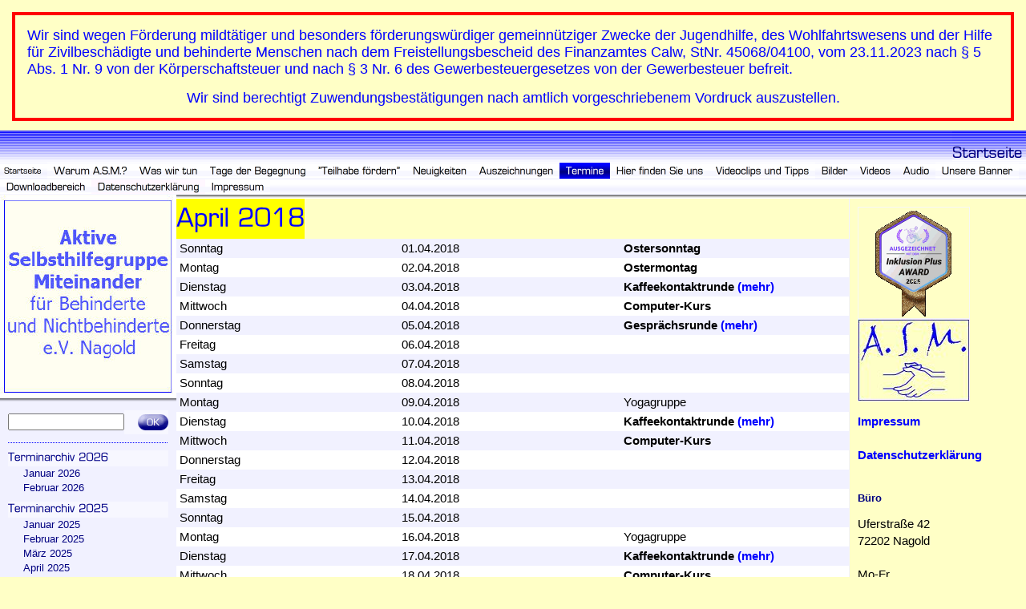

--- FILE ---
content_type: text/html
request_url: https://asm-ev-nagold.de/termin/terminarchiv-2018/april-2018/index.html
body_size: 3731
content:
<!DOCTYPE HTML PUBLIC "-//W3C//DTD HTML 4.0 Transitional//EN">

<html>
<head>
<title>April 2018</title>
<meta http-equiv="content-type" content="text/html; charset=utf-8">
<meta http-equiv="X-UA-Compatible" content="IE=EmulateIE7">
<meta http-equiv="content-language" content="de">
<meta http-equiv="expires" content="0">
<meta name="viewport" content="width=device-width, initial-scale=1.0, user-scalable=yes" />
<meta name="author" content="">
<meta name="description" content="">
<meta name="keywords" lang="de" content="">
<meta name="generator" content="web to date 8.0">
<td valign="top">
<div style="border:4px solid rgb(255,0,0); padding-left:15px; padding-right:15px; padding-top:15px; margin-left:15px; margin-right:15px; margin-top:15px; margin-bottom:-20px"
<p><FONT SIZE="+1" Color=#0000FF>Wir sind wegen Förderung mildtätiger und besonders förderungswürdiger gemeinnütziger Zwecke der Jugendhilfe, des Wohlfahrtswesens und der Hilfe für Zivilbeschädigte und behinderte Menschen nach dem Freistellungsbescheid des Finanzamtes Calw, StNr. 45068/04100, vom 23.11.2023 nach § 5 Abs. 1 Nr. 9 von der Körperschaftsteuer und nach § 3 Nr. 6 des Gewerbesteuergesetzes von der Gewerbesteuer befreit.<p><center>Wir sind berechtigt Zuwendungsbestätigungen nach amtlich vorgeschriebenem Vordruck auszustellen.</center></FONT></p></div><br><br></td>
 <td><style>
      img {
      max-width: 100%;
      }
	  </style>
     </td>
<link rel="shortcut icon" href="https://asm-ev-nagold.de/images/favicon.ico" >
<link rel="stylesheet" type="text/css" href="../../../assets/s.css">
<link rel="stylesheet" type="text/css" href="../../../assets/ssb.css">
<script type="text/javascript" src="../../../assets/jq.js"></script>
</head>

<body marginwidth="0" marginheight="0" topmargin="0" leftmargin="0" bgcolor="FFFFC6" text="#000000" link="#000000" vlink="#000000" alink="#000000"  bottommargin="0" rightmargin="0">
<table width="100%" cellpadding="0" cellspacing="0" border="0">

<tr>
<td align="right" background="../../../images/pic_top_back.gif"><img src="../../../images/ptcp.gif" width="92" height="40" alt="" border="0"></td>
</tr>

<tr>
<td background="../../../images/pbbck.gif"><a href="../../../index2.html"><img src="../../../images/pbmth.gif" width="59" height="20" alt="" border="0"></a><a href="../../../history/index.html"><img src="../../../images/pbmtam1.gif" width="107" height="20" alt="" border="0"></a><a href="../../../unsere-gruppen/index.html"><img src="../../../images/pbmtam2.gif" width="88" height="20" alt="" border="0"></a><a href="../../../tage-der-begegnung/index.html"><img src="../../../images/pbmtam3.gif" width="135" height="20" alt="" border="0"></a><a href="../../../teilhabe-foerdern/index.html"><img src="../../../images/pbmtam4.gif" width="118" height="20" alt="" border="0"></a><a href="../../../neuigkeiten/index.html"><img src="../../../images/pbmtam5.gif" width="83" height="20" alt="" border="0"></a><a href="../../../auszeichnungen/index.html"><img src="../../../images/pbmtam6.gif" width="108" height="20" alt="" border="0"></a><a href="../../index.html"><img src="../../../images/pbmtm7.gif" width="63" height="20" alt="" border="0"></a><a href="../../../hier-finden-sie-uns/index.html"><img src="../../../images/pbmtam8.gif" width="124" height="20" alt="" border="0"></a><a href="../../../kurt-brei-erzaehlt/index.html"><img src="../../../images/pbmtam9.gif" width="132" height="20" alt="" border="0"></a><a href="../../../bilder/index.html"><img src="../../../images/pbmtam10.gif" width="48" height="20" alt="" border="0"></a><a href="../../../videos/index.html"><img src="../../../images/pbmtam11.gif" width="54" height="20" alt="" border="0"></a><a href="../../../audio/index.html"><img src="../../../images/pbmtam12.gif" width="48" height="20" alt="" border="0"></a><a href="../../../unsere-banner/index.html"><img src="../../../images/pbmtam13.gif" width="104" height="20" alt="" border="0"></a><a href="../../../downloadbereich/index.html"><img src="../../../images/pbmtam14.gif" width="114" height="20" alt="" border="0"></a><a href="../../../datenschutzerklaerung/index.html"><img src="../../../images/pbmtam15.gif" width="142" height="20" alt="" border="0"></a><a href="../../../impressum/index.html"><img src="../../../images/pbmtam16.gif" width="81" height="20" alt="" border="0"></a></td>
</tr>
</table>

<table width="100%" cellpadding="0" cellspacing="0" border="0">
<tr>
<td valign="top"><table width="220" cellpadding="0" cellspacing="0" border="0" bgcolor="#F1F1FF">

<tr>
<td colspan="3"><img src="../../../images/s2dlogo.jpg" width="220" height="254" alt="" border="0"></td>
</tr>

<tr>
<td><img src="../../../images/pshdbx.gif" width="10" height="5" alt="" border="0"></td>
<td><img src="../../../images/pshdbx.gif" width="200" height="5" alt="" border="0"></td>
<td><img src="../../../images/pshdbx.gif" width="10" height="5" alt="" border="0"></td>
</tr>

<tr>
<td colspan="3"><img src="../../../images/pcpx.gif" width="220" height="10" alt="" border="0"></td>
</tr>

<tr>
<td><img src="../../../images/pcpx.gif" width="10" height="10" alt="" border="0"></td>
<td><table cellpadding="0" cellspacing="0" border="0">
<tr><form name="search" action="../../../fts.php" method="get">
<td><input class="search" type="text" name="criteria" size="17" maxlength="30"></td>
<td><input type="image" src="../../../images/psrchok.gif" border="0"></td>
</form>
</tr>
</table>
</td>
<td><img src="../../../images/pcpx.gif" width="10" height="10" alt="" border="0"></td>
</tr>

<tr>
<td colspan="3"><img src="../../../images/pdtlne.gif" width="220" height="20" alt="" border="0"></td>
</tr>

<tr>
<td><img src="../../../images/pcpx.gif" width="10" height="1" alt="" border="0"></td>
<td><a href="../../terminarchiv-2026/index.html"><img src="../../../images/pnavmtm7t1.gif" width="200" height="20" alt="" border="0"></a></td>
<td><img src="../../../images/pcpx.gif" width="10" height="1" alt="" border="0"></td>
</tr>
<tr>
<td><img src="../../../images/pcpx.gif" width="10" height="1" alt="" border="0"></td>
<td><p class="nav">
<a class="nav" href="../../terminarchiv-2026/januar-2026/index.html">Januar 2026</a><br>
<a class="nav" href="../../terminarchiv-2026/februar-2026/index.html">Februar 2026</a><br>
</p>
</td>
<td><img src="../../../images/pcpx.gif" width="10" height="1" alt="" border="0"></td>
</tr>

<tr>
<td><img src="../../../images/pcpx.gif" width="10" height="1" alt="" border="0"></td>
<td><a href="../../terminarchiv-2025/index.html"><img src="../../../images/pnavmtm7t2.gif" width="200" height="20" alt="" border="0"></a></td>
<td><img src="../../../images/pcpx.gif" width="10" height="1" alt="" border="0"></td>
</tr>
<tr>
<td><img src="../../../images/pcpx.gif" width="10" height="1" alt="" border="0"></td>
<td><p class="nav">
<a class="nav" href="../../terminarchiv-2025/januar-2025/index.html">Januar 2025</a><br>
<a class="nav" href="../../terminarchiv-2025/februar-2025/index.html">Februar 2025</a><br>
<a class="nav" href="../../terminarchiv-2025/maerz-2025/index.html">M&auml;rz 2025</a><br>
<a class="nav" href="../../terminarchiv-2025/april-2025/index.html">April 2025</a><br>
<a class="nav" href="../../terminarchiv-2025/mai-2025/index.html">Mai 2025</a><br>
<a class="nav" href="../../terminarchiv-2025/juni-2025/index.html">Juni 2025</a><br>
<a class="nav" href="../../terminarchiv-2025/juli-2025/index.html">Juli 2025</a><br>
<a class="nav" href="../../terminarchiv-2025/august-2025/index.html">August 2025</a><br>
<a class="nav" href="../../terminarchiv-2025/september-2025/index.html">September 2025</a><br>
<a class="nav" href="../../terminarchiv-2025/oktober-2025/index.html">Oktober 2025</a><br>
<a class="nav" href="../../terminarchiv-2025/november-2025/index.html">November 2025</a><br>
<a class="nav" href="../../terminarchiv-2025/dezember-2025/index.html">Dezember 2025</a><br>
</p>
</td>
<td><img src="../../../images/pcpx.gif" width="10" height="1" alt="" border="0"></td>
</tr>

<tr>
<td colspan="3"><img src="../../../images/pdtlne.gif" width="220" height="20" alt="" border="0"></td>
</tr>

<tr>
<td><img src="../../../images/pcpx.gif" width="10" height="1" alt="" border="0"></td>
<td><img src="../../../images/pcommon.gif" width="200" height="20" alt="" border="0"></td>
<td><img src="../../../images/pcpx.gif" width="10" height="1" alt="" border="0"></td>
</tr>

<tr>
<td><img src="../../../images/pcpx.gif" width="10" height="1" alt="" border="0"></td>
<td>

<p class="nav">

<a class="nav" href="../../../index2.html">Startseite<br></a>

</p>
</td>
<td><img src="../../../images/pcpx.gif" width="10" height="1" alt="" border="0"></td>
</tr>

<tr>
<td><img src="../../../images/pfade.gif" width="10" height="30" alt="" border="0"></td>
<td><img src="../../../images/pfade.gif" width="200" height="30" alt="" border="0"></td>
<td><img src="../../../images/pfade.gif" width="10" height="30" alt="" border="0"></td>
</tr>


</table></td>
<td valign="top"><img src="../../../images/pshd.gif" width="15" height="5" alt="" border="0"></td>
<td width="100%" valign="top"><table width="100%" cellpadding="0" cellspacing="0" border="0">
<tr>
<td background="../../../images/pshd.gif" width="100%"><img src="../../../images/pshd.gif" width="1" height="5" alt="" border="0"></td>
<td background="../../../images/pshd.gif" width="15"><img src="../../../images/pshd.gif" width="15" height="5" alt="" border="0"></td>
<td background="../../../images/pshd.gif" width="120"><img src="../../../images/pshd.gif" width="120" height="5" alt="" border="0"></td>
</tr>

<tr>
<td colspan="3"><img src="../../../images/ph814160a8a3097d502.gif" width="160" height="50" alt="" border="0"></td>
</tr>

     <tr class="w2dtr">
  <td valign="top"><table border="0" cellspacing="0" cellpadding="4" width="100%">

            <tr bgcolor="#F1F1FF">
	                              <td width="33%"  class="cell" align="left" valign="top">
		      	        Sonntag 	  	  </td>
                          <td width="33%"  class="cell" align="left" valign="top">
		      	        01.04.2018	  	  </td>
                          <td width="34%"  class="cell" align="left" valign="top">
		      	        <b>Ostersonntag</b> 	  	  </td>
    </tr>
      <tr bgcolor="#ffffff">
                              <td width="33%"  class="cell" align="left" valign="top">
		      	        Montag 	  	  </td>
                          <td width="33%"  class="cell" align="left" valign="top">
		      	        02.04.2018	  	  </td>
                          <td width="34%"  class="cell" align="left" valign="top">
		      	        <b>Ostermontag</b> 	  	  </td>
    </tr>
            <tr bgcolor="#F1F1FF">
	                              <td width="33%"  class="cell" align="left" valign="top">
		      	        Dienstag	  	  </td>
                          <td width="33%"  class="cell" align="left" valign="top">
		      	        03.04.2018	  	  </td>
                          <td width="34%"  class="cell" align="left" valign="top">
		      	        <b>Kaffeekontaktrunde</b> <a title="" href="../../../unsere-gruppen/kaffeekontaktrunde/index.html">(mehr)</a> 	  	  </td>
    </tr>
      <tr bgcolor="#ffffff">
                              <td width="33%"  class="cell" align="left" valign="top">
		      	        Mittwoch	  	  </td>
                          <td width="33%"  class="cell" align="left" valign="top">
		      	        04.04.2018	  	  </td>
                          <td width="34%"  class="cell" align="left" valign="top">
		      	        <b>Computer-Kurs</b> 	  	  </td>
    </tr>
            <tr bgcolor="#F1F1FF">
	                              <td width="33%"  class="cell" align="left" valign="top">
		      	        Donnerstag	  	  </td>
                          <td width="33%"  class="cell" align="left" valign="top">
		      	        05.04.2018	  	  </td>
                          <td width="34%"  class="cell" align="left" valign="top">
		      	        <b>Gespr&auml;chsrunde</b> <a title="" href="../../../unsere-gruppen/gespraechsrunde/index.html">(mehr)</a> 	  	  </td>
    </tr>
      <tr bgcolor="#ffffff">
                              <td width="33%"  class="cell" align="left" valign="top">
		      	        Freitag	  	  </td>
                          <td width="33%"  class="cell" align="left" valign="top">
		      	        06.04.2018	  	  </td>
                          <td width="34%"  class="cell" align="left" valign="top">
		      	        &nbsp;	  	  </td>
    </tr>
            <tr bgcolor="#F1F1FF">
	                              <td width="33%"  class="cell" align="left" valign="top">
		      	        Samstag	  	  </td>
                          <td width="33%"  class="cell" align="left" valign="top">
		      	        07.04.2018	  	  </td>
                          <td width="34%"  class="cell" align="left" valign="top">
		      	        &nbsp;	  	  </td>
    </tr>
      <tr bgcolor="#ffffff">
                              <td width="33%"  class="cell" align="left" valign="top">
		      	        Sonntag	  	  </td>
                          <td width="33%"  class="cell" align="left" valign="top">
		      	        08.04.2018	  	  </td>
                          <td width="34%"  class="cell" align="left" valign="top">
		      	        &nbsp;	  	  </td>
    </tr>
            <tr bgcolor="#F1F1FF">
	                              <td width="33%"  class="cell" align="left" valign="top">
		      	        Montag	  	  </td>
                          <td width="33%"  class="cell" align="left" valign="top">
		      	        09.04.2018	  	  </td>
                          <td width="34%"  class="cell" align="left" valign="top">
		      	        Yogagruppe 	  	  </td>
    </tr>
      <tr bgcolor="#ffffff">
                              <td width="33%"  class="cell" align="left" valign="top">
		      	        Dienstag	  	  </td>
                          <td width="33%"  class="cell" align="left" valign="top">
		      	        10.04.2018	  	  </td>
                          <td width="34%"  class="cell" align="left" valign="top">
		      	        <b>Kaffeekontaktrunde</b> <a title="" href="../../../unsere-gruppen/kaffeekontaktrunde/index.html">(mehr)</a> 	  	  </td>
    </tr>
            <tr bgcolor="#F1F1FF">
	                              <td width="33%"  class="cell" align="left" valign="top">
		      	        Mittwoch	  	  </td>
                          <td width="33%"  class="cell" align="left" valign="top">
		      	        11.04.2018	  	  </td>
                          <td width="34%"  class="cell" align="left" valign="top">
		      	        <b>Computer-Kurs</b> 	  	  </td>
    </tr>
      <tr bgcolor="#ffffff">
                              <td width="33%"  class="cell" align="left" valign="top">
		      	        Donnerstag	  	  </td>
                          <td width="33%"  class="cell" align="left" valign="top">
		      	        12.04.2018	  	  </td>
                          <td width="34%"  class="cell" align="left" valign="top">
		      	        &nbsp;	  	  </td>
    </tr>
            <tr bgcolor="#F1F1FF">
	                              <td width="33%"  class="cell" align="left" valign="top">
		      	        Freitag	  	  </td>
                          <td width="33%"  class="cell" align="left" valign="top">
		      	        13.04.2018	  	  </td>
                          <td width="34%"  class="cell" align="left" valign="top">
		      	        &nbsp;	  	  </td>
    </tr>
      <tr bgcolor="#ffffff">
                              <td width="33%"  class="cell" align="left" valign="top">
		      	        Samstag	  	  </td>
                          <td width="33%"  class="cell" align="left" valign="top">
		      	        14.04.2018	  	  </td>
                          <td width="34%"  class="cell" align="left" valign="top">
		      	        &nbsp;	  	  </td>
    </tr>
            <tr bgcolor="#F1F1FF">
	                              <td width="33%"  class="cell" align="left" valign="top">
		      	        Sonntag	  	  </td>
                          <td width="33%"  class="cell" align="left" valign="top">
		      	        15.04.2018	  	  </td>
                          <td width="34%"  class="cell" align="left" valign="top">
		      	        &nbsp;	  	  </td>
    </tr>
      <tr bgcolor="#ffffff">
                              <td width="33%"  class="cell" align="left" valign="top">
		      	        Montag	  	  </td>
                          <td width="33%"  class="cell" align="left" valign="top">
		      	        16.04.2018	  	  </td>
                          <td width="34%"  class="cell" align="left" valign="top">
		      	        Yogagruppe 	  	  </td>
    </tr>
            <tr bgcolor="#F1F1FF">
	                              <td width="33%"  class="cell" align="left" valign="top">
		      	        Dienstag	  	  </td>
                          <td width="33%"  class="cell" align="left" valign="top">
		      	        17.04.2018	  	  </td>
                          <td width="34%"  class="cell" align="left" valign="top">
		      	        <b>Kaffeekontaktrunde</b> <a title="" href="../../../unsere-gruppen/kaffeekontaktrunde/index.html">(mehr)</a> 	  	  </td>
    </tr>
      <tr bgcolor="#ffffff">
                              <td width="33%"  class="cell" align="left" valign="top">
		      	        Mittwoch	  	  </td>
                          <td width="33%"  class="cell" align="left" valign="top">
		      	        18.04.2018	  	  </td>
                          <td width="34%"  class="cell" align="left" valign="top">
		      	        <b>Computer-Kurs</b> 	  	  </td>
    </tr>
            <tr bgcolor="#F1F1FF">
	                              <td width="33%"  class="cell" align="left" valign="top">
		      	        Donnerstag	  	  </td>
                          <td width="33%"  class="cell" align="left" valign="top">
		      	        19.04.2018	  	  </td>
                          <td width="34%"  class="cell" align="left" valign="top">
		      	        <b>Gespr&auml;chsrunde</b> <a title="" href="../../../unsere-gruppen/gespraechsrunde/index.html">(mehr)</a> 	  	  </td>
    </tr>
      <tr bgcolor="#ffffff">
                              <td width="33%"  class="cell" align="left" valign="top">
		      	        Freitag	  	  </td>
                          <td width="33%"  class="cell" align="left" valign="top">
		      	        20.04.2018	  	  </td>
                          <td width="34%"  class="cell" align="left" valign="top">
		      	        &nbsp;	  	  </td>
    </tr>
            <tr bgcolor="#F1F1FF">
	                              <td width="33%"  class="cell" align="left" valign="top">
		      	        Samstag	  	  </td>
                          <td width="33%"  class="cell" align="left" valign="top">
		      	        21.04.2018	  	  </td>
                          <td width="34%"  class="cell" align="left" valign="top">
		      	        <b>Monatsausflug</b> <a title="" href="../../../unsere-gruppen/monatsausfluege/index.html">(mehr)</a> 	  	  </td>
    </tr>
      <tr bgcolor="#ffffff">
                              <td width="33%"  class="cell" align="left" valign="top">
		      	        Sonntag	  	  </td>
                          <td width="33%"  class="cell" align="left" valign="top">
		      	        22.04.2018	  	  </td>
                          <td width="34%"  class="cell" align="left" valign="top">
		      	        &nbsp;	  	  </td>
    </tr>
            <tr bgcolor="#F1F1FF">
	                              <td width="33%"  class="cell" align="left" valign="top">
		      	        Montag 	  	  </td>
                          <td width="33%"  class="cell" align="left" valign="top">
		      	        23.04.2018	  	  </td>
                          <td width="34%"  class="cell" align="left" valign="top">
		      	        Yogagruppe	  	  </td>
    </tr>
      <tr bgcolor="#ffffff">
                              <td width="33%"  class="cell" align="left" valign="top">
		      	        Dienstag 	  	  </td>
                          <td width="33%"  class="cell" align="left" valign="top">
		      	        24.04.2018	  	  </td>
                          <td width="34%"  class="cell" align="left" valign="top">
		      	        <b>Kaffeekontaktrunde</b> <a title="" href="../../../unsere-gruppen/kaffeekontaktrunde/index.html">(mehr)</a> 	  	  </td>
    </tr>
            <tr bgcolor="#F1F1FF">
	                              <td width="33%"  class="cell" align="left" valign="top">
		      	        Mittwoch	  	  </td>
                          <td width="33%"  class="cell" align="left" valign="top">
		      	        25.04.2018	  	  </td>
                          <td width="34%"  class="cell" align="left" valign="top">
		      	        <b>Computer-Kurs</b> 	  	  </td>
    </tr>
      <tr bgcolor="#ffffff">
                              <td width="33%"  class="cell" align="left" valign="top">
		      	        Donnerstag	  	  </td>
                          <td width="33%"  class="cell" align="left" valign="top">
		      	        26.04.2018	  	  </td>
                          <td width="34%"  class="cell" align="left" valign="top">
		      	        &nbsp;	  	  </td>
    </tr>
            <tr bgcolor="#F1F1FF">
	                              <td width="33%"  class="cell" align="left" valign="top">
		      	        Freitag	  	  </td>
                          <td width="33%"  class="cell" align="left" valign="top">
		      	        27.04.2018	  	  </td>
                          <td width="34%"  class="cell" align="left" valign="top">
		      	        &nbsp;	  	  </td>
    </tr>
      <tr bgcolor="#ffffff">
                              <td width="33%"  class="cell" align="left" valign="top">
		      	        Samstag	  	  </td>
                          <td width="33%"  class="cell" align="left" valign="top">
		      	        28.04.2018	  	  </td>
                          <td width="34%"  class="cell" align="left" valign="top">
		      	        &nbsp;	  	  </td>
    </tr>
            <tr bgcolor="#F1F1FF">
	                              <td width="33%"  class="cell" align="left" valign="top">
		      	        Sonntag	  	  </td>
                          <td width="33%"  class="cell" align="left" valign="top">
		      	        29.04.2018	  	  </td>
                          <td width="34%"  class="cell" align="left" valign="top">
		      	        &nbsp;	  	  </td>
    </tr>
      <tr bgcolor="#ffffff">
                              <td width="33%"  class="cell" align="left" valign="top">
		      	        Montag 	  	  </td>
                          <td width="33%"  class="cell" align="left" valign="top">
		      	        30.04.2018	  	  </td>
                          <td width="34%"  class="cell" align="left" valign="top">
		      	        &nbsp;	  	  </td>
    </tr>
</table>
<br><br></td>
  <td background="../../../images/pline.gif"><img src="../../../images/pcpx.gif" width="30" height="1" alt="" border="0"></td>

  	<td width="120"><img src="../../../images/pcpx.gif" width="120" height="10" alt="" border="0"></td>
    </tr>
   <tr>
  <td colspan="3" align="right">
  <p><br><a target="_blank" href="../../../printable/termin/terminarchiv-2018/april-2018/index.html">Druckbare Version</a><br><br></p>
  </td>
  </tr>
</table></td>
<td valign="top"><img src="../../../images/pshd.gif" width="15" height="5" alt="" border="0"></td>

<td width="100%" valign="top"><table width="150" cellpadding="0" cellspacing="0" border="0">
<tr>
<td background="../../../images/pshd.gif" width="100%"><img src="../../../images/pshd.gif" width="1" height="5" alt="" border="0"></td>
</tr>
<tr>
<td>
<div id="sidebar">
  
	
	
<img src="../../../images/awardinklusionplus1-big_sbp.gif" width="140" height="140" alt="" border="0">	
<br>
  
	
	
	
<a href="../../../images/asm-logo-blau-mit-rahmen.jpg" target="_blank"><img src="../../../images/asm-logo-blau-mit-rahmen_sbp.jpg" width="140" height="103" alt="" border="0"></a>
<br>
<p><a title="" href="../../../impressum/index.html">Impressum</a><br><br><a title="" href="../../../datenschutzerklaerung/index.html">Datenschutzerkl&auml;rung</a></p><br>
<h2>B&uuml;ro</h2>
<p>Uferstra&szlig;e 42<br>72202 Nagold<br><br>Mo-Fr<br>08:00 &ndash; 12:00 Uhr<br><br>Tel.: 0 74 52 / 6 14 74 (AB)<br><br>Fax: 0 74 52 / 6 14 76<br><br>E-Mail:<br>info@asm-ev-nagold.de</p><br>
<h2>Spendenkonten</h2>
<p>Sparkasse<br>Pforzheim Calw<br>IBAN: DE09 6665<br>0085 0005 0231 81<br>BIC: PZHSDE66XXX<br><br>Volksbank in<br>der Region eG<br>IBAN: DE90 6039<br>1310 0209 4700 03<br>BIC: GENODES1VBH</p><br>
<h2>Pate der A.S.M.</h2>
<p>Gerhard Dingler, Haiterbach<br>MEVA<br>Schalungs-Systeme GmbH</p><br>
  
	
	
<img src="../../../images/meva_sbp.jpg" width="140" height="38" alt="" border="0">	
<br>
<p></p><br>
<h2>Der PARIT&Auml;TISCHE</h2>
<p>Die A.S.M. ist Mitglied im<br>Parit&auml;tischen<br>Baden-W&uuml;rttemberg.</p><br>
  
	
	
<img src="../../../images/paritaetischer_sbp.jpg" width="140" height="31" alt="" border="0">	
<br>
</div>
</td>
</tr>
</table>
</td>
</tr>
</table>



</body>
</html>


--- FILE ---
content_type: text/css
request_url: https://asm-ev-nagold.de/assets/s.css
body_size: 5677
content:
BODY, HTML {
	font-family : Tahoma, Arial, Helvetica, sans-serif;
	font-size: 11pt;
}

p.emphasize {
	border-left: 8px solid #0001ff;
	padding-left: 12px;
}

.w2dptablinks a {
	padding: 4px;
	border: 1px solid #000081;
	font-size: 9pt;
	text-decoration: none;
}

.w2dptablinks {margin-bottom: 10px; margin-top: 2px;}
.w2dptablinks a.w2dptabsel {background-color: #0001ff; color: #ffffff;}
.w2dptablinks a:hover {text-decoration: none;}

A {
	text-decoration : none;
	font-family : Tahoma, Arial, Helvetica, sans-serif;
	color: #0000FF;
	font-weight: bold;
}

A:hover {
	text-decoration : underline;
	color: #FF0000;
}

.grey {
	font-family : Tahoma, Arial, Helvetica, sans-serif;
	font-size: 11pt;
	color: #000081;
	font-weight : normal;
}


h2 {
	font-family : Tahoma, Arial, Helvetica, sans-serif;
	font-size: 13pt;
	color: #000081;
	font-weight : bold;
	margin-top : 2pt;
	margin-bottom : 6pt;
}

h3 {
	font-family : Tahoma, Arial, Helvetica, sans-serif;
	font-size: 12pt;
	color: #0001ff;
	font-weight : bold;
	margin-top : 0pt;
	margin-bottom : 0pt;
}


td.cell  {
	font-family : Tahoma, Arial, Helvetica, sans-serif;
	font-size: 11pt;
	color: #000000;
	font-weight : normal;
}

td.cellheader  {
	font-family : Tahoma, Arial, Helvetica, sans-serif;
	font-size: 11pt;
	color: #ffffff;
	font-weight : bold;
}

td.cellblack {
	font-family : Tahoma, Arial, Helvetica, sans-serif;
	font-size: 11pt;
	color: #000000;
	font-weight : bold;
}


A.nav {
	text-decoration : none;
	font-family : Tahoma, Geneva, Arial, Helvetica, sans-serif;
	color: #000081;
	font-size: 10pt;
	font-weight : normal;
}

A.nava {
	text-decoration : none;
	font-family : Tahoma, Geneva, Arial, Helvetica, sans-serif;
	color: #000081;
	font-size: 10pt;
	font-weight : bold;
}


P  {
	font-family : Tahoma, Arial, Helvetica, sans-serif;
	font-size: 11pt;
	color: #000000;
	font-weight : normal;
	line-height : 16pt;
}

P.nav  {
	font-family : Tahoma, Arial, Helvetica, sans-serif;
	font-size: 10pt;
	color: #000081;
	font-weight : normal;
	line-height : 14pt;
	margin-bottom: 6pt;
	margin-left: 14pt;
}

P.illu {
	font-family : Tahoma, Arial, Helvetica, sans-serif;
	font-size: 10pt;
	color: #000081;
	font-weight : normal;
	line-height : 14pt;
	margin-bottom: 6pt;
	margin-top: 3pt;
}

P.illubottom {
	font-family : Tahoma, Arial, Helvetica, sans-serif;
	font-size: 10pt;
	color: #000081;
	font-weight : normal;
	line-height : 14pt;
	margin-bottom: 0pt;
}


P.s2d  {
	font-family : Tahoma, Geneva, Arial, Helvetica, sans-serif;
	font-size: 24pt;
	color: #0001ff;
	font-weight : normal;
	margin-top : 5pt;
	margin-bottom : 5pt;
	line-height: 26pt;
}

P.s2dsmall, a.s2dsmall {
	font-family : Tahoma, Geneva, Arial, Helvetica, sans-serif;
	font-size: 10pt;
	color: #000081;
	margin-top : 2pt;
	margin-bottom : 2pt;
	line-height: 12pt;
}


td.s2d {
	font-family : Tahoma, Geneva, Arial, Helvetica, sans-serif;
	font-size: 11pt;
	color: #000000;
	font-weight : normal;
}

INPUT.s2d {
	font-size:11pt;
	font-family : Tahoma, Geneva, Arial, Helvetica, sans-serif;
}

SELECT.s2d {
	font-size:11pt;
	font-family : Tahoma, Geneva, Arial, Helvetica, sans-serif;
	width:160px;
}

a.s2d {
	font-size:11pt;
	text-decoration : none;
	font-family : Tahoma, Geneva, Arial, Helvetica, sans-serif;
	font-weight: bold;
	color: #0001ff;
}

INPUT.search {
	font-size:10pt;
	font-family : Tahoma, Geneva, Arial, Helvetica, sans-serif;
	BORDER: #0001ff 1 solid;
	width : 145px;
}

INPUT.normal {
	font-size:10pt;
	font-family : Tahoma, Geneva, Arial, Helvetica, sans-serif;
	BORDER: #0001ff 1 solid;
}

TEXTAREA.normal {
	font-size:10pt;
	font-family : Tahoma, Geneva, Arial, Helvetica, sans-serif;
	BORDER: #0001ff 1 solid;
}

a.s2dsmall, a.s2dinfo  {
	text-decoration:underline;
}

/** F�r Formulare und Shopseiten **/

/* Schriftart f�r Formulartabellen und Formularelemente */
table.formtab td,
table.formtab input,
table.formtab select,
table.formtab textarea {
	font-family : Tahoma, Arial, Helvetica, sans-serif;
	font-size: 11pt;
}

/* Rahmen und Farbe Formularelemente normal */
table.formtab select.tx,
table.formtab input.tx,
table.formtab textarea.tx {
	background-color: #F1F1FF;
	border: 1px solid #b1b1b1;
}

/* Weitere Styledefinitionen f�r Formularelemente */
/* Rahmen und Farbe Formularelemente Highlight */
table.formtab select.txh,
table.formtab input.txh,
table.formtab textarea.txh,
table.formtab td.txh,
table.formtab table.txh {
	border: 1px solid #A70C0C;
	background-color: #F5E5E5;
}

/* Tabellenbreite */
table.pluginwidth {
	width: 400px;
	margin: auto;
}

table.completewidth, td.completewidth {
	width: 100%;
}

/* Breite der Formularfelder */
table.formtab input.tx,
table.formtab input.txh,
table.formtab textarea.tx,
table.formtab textarea.txh {
	width: 200px;
}

/* H�he der Formularfelder */
table.formtab textarea.tx,
table.formtab textarea.txh {
	height: 80px;
}

/* Farbeliche Anzeige von Fehlermeldungen, immer identisch */
table.formtab td.h, p.h {
	color: #A70C0C;
	font-weight: bold;
	text-align: center;
}

/* Focus und Mausover von Formularelementen, immer identisch */
/*
table.formtab textarea:focus,
table.formtab textarea:hover,
table.formtab select:focus,
table.formtab select:hover,
table.formtab input:focus,
table.formtab input:hover {
	background-color: #FFFFFF;
} */

/* Innenabstand von Formularelementen und Tabellenzellen, immer identisch */
table.formtab input,
table.formtab textarea,
table.formtab td {
	padding-left: 3px;
	padding-right: 3px;
	margin: 0px;
}


--- FILE ---
content_type: text/css
request_url: https://asm-ev-nagold.de/assets/ssb.css
body_size: 399
content:
#sidebar {
	width: 200px;
	margin-top: 0px;
	border-left: 1px solid #F1F1FF;
	padding: 10px;
	margin: 0px;
}

#sidebar h2 {
	font-size: 10pt;
	color: #000081;
	font-weight : bold;
	margin-top : 2pt;
	margin-bottom : 6pt;
}

#sidebar ul {
	margin: 2px 0px 2px 0px;
	padding: 0px;
}

#sidebar a {
	color: ;
	font-weight : bold;
}


#sidebar li {
	margin: 2px 0px 2px 16px;
	padding: 0px;
	line-height: 150%;
	font-size: 9pt;
}

#sidebar td {
	font-size: 9pt;
}